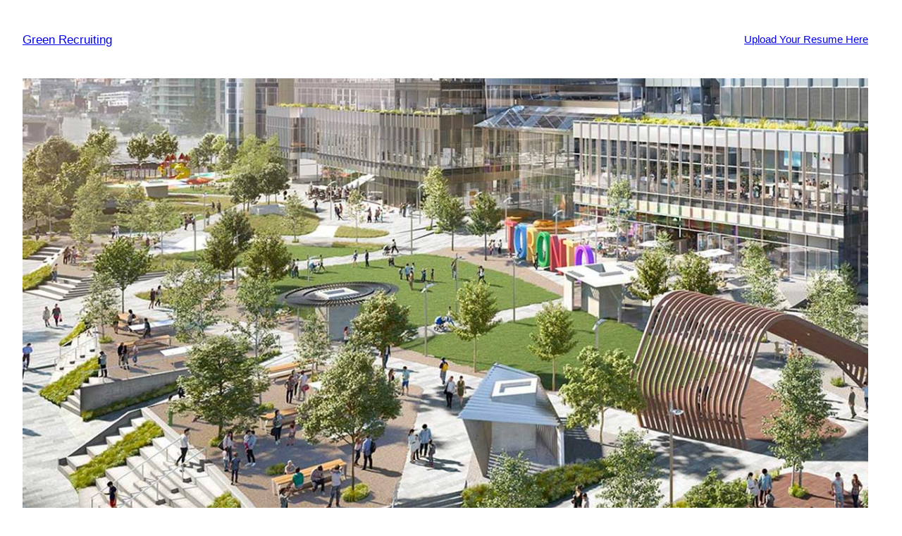

--- FILE ---
content_type: text/css
request_url: https://greenrecruiting.com/wp-content/plugins/wpforms/assets/css/wpforms-full.css?ver=1.5.5.2
body_size: 5004
content:
/* ==========================================================================
   Theme - standard form styling
   ========================================================================== */

.wpforms-clear:before {
	content: " ";
	display: table;
}

.wpforms-clear:after {
	clear: both;
	content: " ";
	display: table;
}


/* Resets
----------------------------------------------------------------------------- */

div.wpforms-container-full,
div.wpforms-container-full .wpforms-form * {
	background:none;
	border:0 none;
	border-radius:0;
	-webkit-border-radius:0;
	-moz-border-radius:0;
	float:none;
	font-size:100%;
	height:auto;
	letter-spacing:normal;
	list-style:none;
	outline:none;
	position:static;
	text-decoration:none;
	text-indent:0;
	text-shadow:none;
	text-transform:none;
	width:auto;
	visibility:visible;
	overflow:visible;
	margin:0;
	padding:0;
	box-sizing:border-box;
	-webkit-box-sizing:border-box;
	-moz-box-sizing:border-box;
	-webkit-box-shadow:none;
	-moz-box-shadow:none;
	-ms-box-shadow:none;
	-o-box-shadow:none;
	box-shadow:none;
}

div.wpforms-container-full .wpforms-form amp-img > img {
	position: absolute; /* Override position:static from previous rule, to prevent breaking AMP layout. */
}

div.wpforms-container-full .wpforms-form input,
div.wpforms-container-full .wpforms-form label,
div.wpforms-container-full .wpforms-form select,
div.wpforms-container-full .wpforms-form button,
div.wpforms-container-full .wpforms-form textarea {
	margin:0;
	border:0;
	padding:0;
	display: inline-block;
	vertical-align: middle;
	background: none;
	height: auto;
	-webkit-box-sizing: border-box;
	-moz-box-sizing: border-box;
	box-sizing: border-box;
}

div.wpforms-container-full .wpforms-form textarea {
	width: 100%;
}

div.wpforms-container-full .wpforms-form ul,
div.wpforms-container-full .wpforms-form ul li {
	background: none !important;
	border: 0 !important;
	margin: 0 !important;
	padding: 0 !important;
	list-style: none !important;
}

div.wpforms-container-full .wpforms-form ul li {
	margin-bottom: 5px !important;
}

div.wpforms-container-full .wpforms-form ul li:last-of-type {
	margin-bottom: 0 !important;
}

div.wpforms-container-full .wpforms-form hr {
	border-top: 1px solid #ccc;
	margin: 0.5em auto;
}

/* Basic Field properties
----------------------------------------------------------------------------- */

/* Field sizes - medium */
div.wpforms-container-full .wpforms-form input.wpforms-field-medium,
div.wpforms-container-full .wpforms-form select.wpforms-field-medium,
div.wpforms-container-full .wpforms-form .wpforms-field-row.wpforms-field-medium {
	max-width: 60%;
}

div.wpforms-container-full .wpforms-form textarea.wpforms-field-medium {
	height: 120px;
}

/* Field sizes - small */
div.wpforms-container-full .wpforms-form input.wpforms-field-small,
div.wpforms-container-full .wpforms-form select.wpforms-field-small,
div.wpforms-container-full .wpforms-form .wpforms-field-row.wpforms-field-small {
	max-width: 25%;
}

div.wpforms-container-full .wpforms-form textarea.wpforms-field-small {
	height: 70px;
}

/* Field sizes - large */
div.wpforms-container-full .wpforms-form input.wpforms-field-large,
div.wpforms-container-full .wpforms-form select.wpforms-field-large,
div.wpforms-container-full .wpforms-form .wpforms-field-row.wpforms-field-large {
	max-width: 100%;
}

div.wpforms-container-full .wpforms-form textarea.wpforms-field-large {
	height: 220px;
}

/* Field container */
div.wpforms-container-full .wpforms-form .wpforms-field {
	padding: 10px 0;
	clear: both;
}

/* Field Description */
div.wpforms-container-full .wpforms-form .wpforms-field-description {
	font-size: 13px;
	line-height: 1.3;
	margin: 8px 0 0 0;
}

div.wpforms-container-full .wpforms-form .wpforms-field-description.wpforms-disclaimer-description {
	background-color: #fff;
	border: 1px solid #ddd;
	color: #444;
	padding: 15px 15px 0;
	margin-top: 15px;
	height: 125px;
	overflow-y: scroll;
	overflow-x: hidden;
	font-size: 12px
}

div.wpforms-container-full .wpforms-form .wpforms-field-description.wpforms-disclaimer-description p {
	color: #444;
	font-size: 12px;
	line-height: 18px;
	margin-bottom: 15px;
}

div.wpforms-container-full .wpforms-form .wpforms-field-description-before,
div.wpforms-container-full .wpforms-form .wpforms-field-description.before {
	margin: 0 0 8px 0;
}

/* Labels and sub-labels */
div.wpforms-container-full .wpforms-form .wpforms-field-label {
	display: block;
	font-weight: 700;
	font-size: 16px;
	float: none;
	line-height: 1.3;
	margin: 0 0 4px 0;
	padding: 0;
}

div.wpforms-container-full .wpforms-form .wpforms-field-sublabel {
	display: block;
	font-size: 13px;
	float: none;
	font-weight: 400;
	line-height: 1.3;
	margin: 4px 0 0;
	padding: 0;
}

div.wpforms-container-full .wpforms-form .wpforms-field-sublabel.before {
	margin: 0 0 4px 0;
}

div.wpforms-container-full .wpforms-form .wpforms-field-label-inline {
	display: inline;
	vertical-align: baseline;
	font-size: 16px;
	font-weight: 400;
	line-height: 1.3;
}

div.wpforms-container-full .wpforms-form .wpforms-field-label.wpforms-label-hide,
div.wpforms-container-full .wpforms-form .wpforms-field-sublabel.wpforms-sublabel-hide {
	position: absolute;
	left: -99999px;
}

div.wpforms-container-full .wpforms-form .wpforms-required-label {
	color: #ff0000;
	font-weight: 400;
}


/* Rows (multi-line fields: address, credit card, etc)
----------------------------------------------------------------------------- */

div.wpforms-container-full .wpforms-form .wpforms-field-row {
	margin-bottom: 8px;
	position: relative;
}

div.wpforms-container-full .wpforms-form .wpforms-field .wpforms-field-row:last-of-type {
	margin-bottom: 0;
}

/* Clear each row */
div.wpforms-container-full .wpforms-form .wpforms-field-row:before {
	content: " ";
	display: table;
}

div.wpforms-container-full .wpforms-form .wpforms-field-row:after {
	clear: both;
	content: " ";
	display: table;
}


/* Columns
----------------------------------------------------------------------------- */

/* User column classes  */
div.wpforms-container-full .wpforms-form .wpforms-five-sixths,
div.wpforms-container-full .wpforms-form .wpforms-four-sixths,
div.wpforms-container-full .wpforms-form .wpforms-four-fifths,
div.wpforms-container-full .wpforms-form .wpforms-one-fifth,
div.wpforms-container-full .wpforms-form .wpforms-one-fourth,
div.wpforms-container-full .wpforms-form .wpforms-one-half,
div.wpforms-container-full .wpforms-form .wpforms-one-sixth,
div.wpforms-container-full .wpforms-form .wpforms-one-third,
div.wpforms-container-full .wpforms-form .wpforms-three-fourths,
div.wpforms-container-full .wpforms-form .wpforms-three-fifths,
div.wpforms-container-full .wpforms-form .wpforms-three-sixths,
div.wpforms-container-full .wpforms-form .wpforms-two-fourths,
div.wpforms-container-full .wpforms-form .wpforms-two-fifths,
div.wpforms-container-full .wpforms-form .wpforms-two-sixths,
div.wpforms-container-full .wpforms-form .wpforms-two-thirds {
	float: left;
	margin-left: 4%;
	clear: none;
}

div.wpforms-container-full .wpforms-form .wpforms-one-half,
div.wpforms-container-full .wpforms-form .wpforms-three-sixths,
div.wpforms-container-full .wpforms-form .wpforms-two-fourths {
	width: 48%;
}

div.wpforms-container-full .wpforms-form .wpforms-one-third,
div.wpforms-container-full .wpforms-form .wpforms-two-sixths {
	width: 30.6666666667%;
}

div.wpforms-container-full .wpforms-form .wpforms-four-sixths,
div.wpforms-container-full .wpforms-form .wpforms-two-thirds {
	width: 65.3333333333%;
}

div.wpforms-container-full .wpforms-form .wpforms-one-fourth {
	width: 22%;
}

div.wpforms-container-full .wpforms-form .wpforms-three-fourths {
	width: 74%;
}

div.wpforms-container-full .wpforms-form .wpforms-one-fifth {
	width: 16.8%;
}

div.wpforms-container-full .wpforms-form .wpforms-two-fifths {
	width: 37.6%;
}

div.wpforms-container-full .wpforms-form .wpforms-three-fifths {
	width: 58.4%;
}

div.wpforms-container-full .wpforms-form .wpforms-four-fifths {
	width: 79.2%;
}

div.wpforms-container-full .wpforms-form .wpforms-one-sixth {
	width: 13.3333333333%;
}

div.wpforms-container-full .wpforms-form .wpforms-five-sixths {
	width: 82.6666666667%;
}

div.wpforms-container-full .wpforms-form .wpforms-first {
	clear: both !important;
	margin-left: 0 !important;
}

/* User list column classes  */
div.wpforms-container-full .wpforms-form .wpforms-checkbox-2-columns ul,
div.wpforms-container-full .wpforms-form .wpforms-multiplechoice-2-columns ul,
div.wpforms-container-full .wpforms-form .wpforms-list-2-columns ul,
div.wpforms-container-full .wpforms-form .wpforms-checkbox-3-columns ul,
div.wpforms-container-full .wpforms-form .wpforms-multiplechoice-3-columns ul,
div.wpforms-container-full .wpforms-form .wpforms-list-3-columns ul {
	display: -ms-flex;
	display: -webkit-flex;
	display: flex;
	-webkit-flex-wrap: wrap;
	flex-wrap: wrap;
}

div.wpforms-container-full .wpforms-form .wpforms-checkbox-2-columns ul li,
div.wpforms-container-full .wpforms-form .wpforms-multiplechoice-2-columns ul li,
div.wpforms-container-full .wpforms-form .wpforms-list-2-columns ul li {
	width: 50%;
	display: block;
	padding-right: 26px !important;
}

div.wpforms-container-full .wpforms-form .wpforms-checkbox-3-columns ul li,
div.wpforms-container-full .wpforms-form .wpforms-multiplechoice-3-columns ul li,
div.wpforms-container-full .wpforms-form .wpforms-list-3-columns ul li {
	width: 33.3333%;
	display: block;
	padding-right: 26px !important;
}

div.wpforms-container-full .wpforms-form .wpforms-list-inline ul li {
	display: inline-block;
	vertical-align: top;
	margin-right: 20px !important;
}

/* Legacy, for BC */
div.wpforms-container-full .wpforms-form .wpforms-field.wpforms-first-half {
	float: left;
	width: 48%;
	clear: both;
}
div.wpforms-container-full .wpforms-form .wpforms-field.wpforms-last-half {
	float: right;
	width: 48%;
	clear: none;
}
div.wpforms-container-full .wpforms-form .wpforms-field.wpforms-first-third {
	float: left;
	width: 30.666666667%;
	clear: both;
}
div.wpforms-container-full .wpforms-form .wpforms-field.wpforms-middle-third  {
	float: left;
	width: 30.666666667%;
	margin-left: 4%;
	clear: none;
}
div.wpforms-container-full .wpforms-form .wpforms-field.wpforms-last-third {
	float: right;
	width: 30.666666667%;
	clear: none;
}
div.wpforms-container-full .wpforms-form div.wpforms-last {
	float: right !important;
	margin-right: 0 !important;
	clear: none;
}


/* Preset Layouts
----------------------------------------------------------------------------- */

/* Single line */
div.wpforms-container-full.inline-fields {
	overflow: hidden;
}

div.wpforms-container-full.inline-fields .wpforms-form .wpforms-field-container  {
	display: table;
	width: calc(100% - 160px);
	float: left;
}

div.wpforms-container-full.inline-fields .wpforms-form .wpforms-field  {
	display: table-cell;
	padding-right: 2%;
	vertical-align: top;
}

div.wpforms-container-full.inline-fields .wpforms-form .wpforms-submit-container {
	float: right;
	width: 160px;
	clear: none;
}

div.wpforms-container-full.inline-fields .wpforms-form .wpforms-submit {
	display: block;
	width: 100%;
}

div.wpforms-container-full.inline-fields .wpforms-form input.wpforms-field-medium,
div.wpforms-container-full.inline-fields .wpforms-form select.wpforms-field-medium,
div.wpforms-container-full.inline-fields .wpforms-form .wpforms-field-row.wpforms-field-medium {
	max-width: 100%;
}


/* Set Styles
----------------------------------------------------------------------------- */

div.wpforms-container-full .wpforms-form input[type=date],
div.wpforms-container-full .wpforms-form input[type=datetime],
div.wpforms-container-full .wpforms-form input[type=datetime-local],
div.wpforms-container-full .wpforms-form input[type=email],
div.wpforms-container-full .wpforms-form input[type=month],
div.wpforms-container-full .wpforms-form input[type=number],
div.wpforms-container-full .wpforms-form input[type=password],
div.wpforms-container-full .wpforms-form input[type=range],
div.wpforms-container-full .wpforms-form input[type=search],
div.wpforms-container-full .wpforms-form input[type=tel],
div.wpforms-container-full .wpforms-form input[type=text],
div.wpforms-container-full .wpforms-form input[type=time],
div.wpforms-container-full .wpforms-form input[type=url],
div.wpforms-container-full .wpforms-form input[type=week],
div.wpforms-container-full .wpforms-form select,
div.wpforms-container-full .wpforms-form textarea {
	background-color: #fff;
	box-sizing: border-box;
	border-radius: 2px;
	color: #333;
	-webkit-box-sizing:border-box;
	-moz-box-sizing:border-box;
	display: block;
	float: none;
	font-size: 16px;
	border: 1px solid #ccc;
	padding: 6px 10px;
	height: 38px;
	width: 100%;
	line-height: 1.3;
}

div.wpforms-container-full .wpforms-form input[type=checkbox],
div.wpforms-container-full .wpforms-form input[type=radio] {
	border: 1px solid #ccc;
	background-color: #fff;
	width: 14px;
	height: 14px;
	margin: 0 10px 0 3px;
	display: inline-block;
	vertical-align: baseline;
}

div.wpforms-container-full .wpforms-form input[type=radio] {
	border-radius: 50%;
}

div.wpforms-container-full .wpforms-form select {
	max-width: 100%;
	text-transform: none;
	white-space: nowrap;
}

div.wpforms-container-full .wpforms-form input[type=submit],
div.wpforms-container-full .wpforms-form button[type=submit],
div.wpforms-container-full .wpforms-form .wpforms-page-button {
	background-color: #eee;
	border: 1px solid #ddd;
	color: #333;
	font-size: 1em;
	padding: 10px 15px;
}

div.wpforms-container-full .wpforms-form .wpforms-page-button {
	font-size: 0.9em;
	font-weight: 400;
	margin: 0 5px;
	min-width: 90px;
	text-align: center;
}

div.wpforms-container-full .wpforms-form input[type=submit]:hover,
div.wpforms-container-full .wpforms-form input[type=submit]:focus,
div.wpforms-container-full .wpforms-form input[type=submit]:active,
div.wpforms-container-full .wpforms-form button[type=submit]:hover,
div.wpforms-container-full .wpforms-form button[type=submit]:focus,
div.wpforms-container-full .wpforms-form button[type=submit]:active,
div.wpforms-container-full .wpforms-form .wpforms-page-button:hover,
div.wpforms-container-full .wpforms-form .wpforms-page-button:active,
div.wpforms-container-full .wpforms-form .wpforms-page-button:focus {
	background-color: #ddd;
	border: 1px solid #ccc;
	cursor: pointer;
}

div.wpforms-container-full .wpforms-form input[type=submit]:disabled,
div.wpforms-container-full .wpforms-form button[type=submit]:disabled,
div.wpforms-container-full .wpforms-form .wpforms-page-button:disabled {
	background-color: #eee;
	border: 1px solid #ddd;
	cursor: default;
	opacity: 0.5;
}

div.wpforms-container-full .wpforms-form input:focus,
div.wpforms-container-full .wpforms-form textarea:focus,
div.wpforms-container-full .wpforms-form select:focus {
	border: 1px solid #999;
}

div.wpforms-container-full .wpforms-form input:disabled,
div.wpforms-container-full .wpforms-form textarea:disabled,
div.wpforms-container-full .wpforms-form select:disabled {
	background-color: #f9f9f9;
	border-color: #ddd;
	color: #999;
	cursor: not-allowed;
}


/* Errors, Warnings, etc
----------------------------------------------------------------------------- */

div.wpforms-container-full .wpforms-form .wpforms-error-container {
	color: #990000;
}

div.wpforms-container-full .wpforms-form label.wpforms-error {
	display: block;
	color: #990000;
	font-size: 12px;
	float: none;
}

div.wpforms-container-full .wpforms-form .wpforms-field input.wpforms-error,
div.wpforms-container-full .wpforms-form .wpforms-field input.user-invalid,
div.wpforms-container-full .wpforms-form .wpforms-field textarea.wpforms-error,
div.wpforms-container-full .wpforms-form .wpforms-field textarea.user-invalid,
div.wpforms-container-full .wpforms-form .wpforms-field select.wpforms-error,
div.wpforms-container-full .wpforms-form .wpforms-field select.user-invalid {
	border: 1px solid #cc0000;
}

div.wpforms-container-full .wpforms-form .wpforms-field-credit-card-expiration label.wpforms-error,
div.wpforms-container-full .wpforms-form .wpforms-field-credit-card-code label.wpforms-error {
	display: none !important;
}

div.wpforms-container-full .wpforms-form .wpforms-error-alert {
	color: #b94a48;
	background-color: #f2dede;
	border: 1px solid #eed3d7;
	text-shadow: 0 1px 0 rgba(255, 255, 255, 0.5);
	padding: 10px 15px;
	font-size: 13px;
	margin: 0 0 10px 0;
}


/* Confirmation
----------------------------------------------------------------------------- */

/*
 * Note: The second selector for the following two rules is needed to override the rule with
 * the selector: `div.wpforms-container-full, div.wpforms-container-full .wpforms-form *`.
 * The underlying cause is that the .wpforms-confirmation-container-full is not expected
 * to be located inside of the .wpforms-confirmation-container-full element, since on non-AMP
 * pages the confirmation message is never displayed on the same page as the form.
 */
.wpforms-confirmation-container-full,
div[submit-success] > .wpforms-confirmation-container-full {
	color: #333;
	margin: 0 0 24px 0;
	padding: 15px 15px;
}

.wpforms-confirmation-container-full,
div[submit-success] > .wpforms-confirmation-container-full:not(.wpforms-redirection-message) {
	background: #e0ffc7;
	border: 1px solid #b4d39b;
}

.wpforms-confirmation-container-full p:last-of-type,
div[submit-success] > .wpforms-confirmation-container-full p:last-of-type {
	margin: 0;
}

/*
 * Hide the form fields upon successful submission. This may not be the best approach.
 * Perhaps more robust: .wpforms-form.amp-form-submit-success > *:not([submit-success]) { display:none }
 */
.amp-form-submit-success .wpforms-field-container,
.amp-form-submit-success .wpforms-submit-container {
	display: none;
}


/* reCAPTCHA Area
----------------------------------------------------------------------------- */

div.wpforms-container-full .wpforms-form .wpforms-recaptcha-container {
	padding: 10px 0 20px 0;
	clear: both;
}

div.wpforms-container-full .wpforms-form .wpforms-recaptcha-container iframe {
	width: 100%;
}


/* Form Header area
----------------------------------------------------------------------------- */

div.wpforms-container-full .wpforms-form .wpforms-title {
	font-size: 26px;
	margin: 0 0 10px 0;
}

div.wpforms-container-full .wpforms-form .wpforms-description {
	margin: 0 0 10px 0;
}


/* Form Footer area
----------------------------------------------------------------------------- */

div.wpforms-container-full .wpforms-form .wpforms-submit-container {
	padding: 10px 0 0 0;
	clear: both;
	position: relative;
}

div.wpforms-container-full .wpforms-form button[type=submit] {
}

div.wpforms-container-full .wpforms-form .wpforms-submit-spinner {
	margin-left: 0.5em;
	display: inline-block;
	vertical-align: middle;
	max-width: 26px;
}

div.wpforms-container-full .wpforms-form .wpforms-pagebreak-center {
	text-align: center;
}

div.wpforms-container-full .wpforms-form .wpforms-pagebreak-left {
	text-align: left;
}

div.wpforms-container-full .wpforms-form .wpforms-pagebreak-left .wpforms-page-button {
	margin: 0 10px 0 0;
}

div.wpforms-container-full .wpforms-form .wpforms-pagebreak-right {
	text-align: right;
}

div.wpforms-container-full .wpforms-form .wpforms-pagebreak-right .wpforms-page-button {
	margin: 0 0 0 10px;
}

div.wpforms-container-full .wpforms-form .wpforms-pagebreak-split .wpforms-page-prev {
	float: left;
	margin: 0;
}

div.wpforms-container-full .wpforms-form .wpforms-pagebreak-split .wpforms-page-next {
	float: right;
	margin: 0;
}


/* Credit Card field
----------------------------------------------------------------------------- */

div.wpforms-container-full .wpforms-form .wpforms-field-credit-card-number {
	margin-right: 100px;
}

div.wpforms-container-full .wpforms-form .wpforms-field-credit-card-code {
	position: absolute;
	right: 0;
	top: 0;
	width: 90px;
}

div.wpforms-container-full .wpforms-form .wpforms-field-credit-card-name {
	margin-right: 170px;
}

div.wpforms-container-full .wpforms-form .wpforms-field-credit-card-expiration {
	position: absolute;
	right: 0;
	top: 0;
	width: 160px;
}

div.wpforms-container-full .wpforms-form .wpforms-field-credit-card-expiration select {
	width: 45%;
	float: left;
	display: block;
}

div.wpforms-container-full .wpforms-form .wpforms-field-credit-card-expiration span {
	float: left;
	width: 10%;
	text-align: center;
	line-height: 38px;
}

/* Stripe Credit Card field
----------------------------------------------------------------------------- */

div.wpforms-container-full .wpforms-form .wpforms-field-stripe-credit-card-cardnumber,
div.wpforms-container-full .wpforms-form input.wpforms-stripe-credit-card-hidden-input {
	background-color: #fff;
	box-sizing: border-box;
	border-radius: 2px;
	color: #333;
	-webkit-box-sizing: border-box;
	-moz-box-sizing: border-box;
	display: block;
	float: none;
	font-size: 16px;
	border: 1px solid #ccc;
	padding: 8px 10px;
	height: 38px;
	width: 100%;
	line-height: 1.3
}

div.wpforms-container-full .wpforms-form .wpforms-stripe-element-invalid {
	border: 1px solid #cc0000!important;
}


/* HTML field
----------------------------------------------------------------------------- */

div.wpforms-container-full .wpforms-form .wpforms-field-html ul,
div.wpforms-container-full .wpforms-form .wpforms-field-html ol {
	margin: 0 0 20px !important;
}

div.wpforms-container-full .wpforms-form .wpforms-field-html ul li,
div.wpforms-container-full .wpforms-form .wpforms-field-html ol li {
	margin: 0 0 5px 0 !important;
}

div.wpforms-container-full .wpforms-form .wpforms-field-html ul li {
	list-style: disc !important;
}

div.wpforms-container-full .wpforms-form .wpforms-field-html ol li {
	list-style: decimal !important;
}

div.wpforms-container-full .wpforms-form .wpforms-field-html li > ul,
div.wpforms-container-full .wpforms-form .wpforms-field-html li > ol {
	margin: 6px 0 0 20px !important;
}


/* Date/time field
----------------------------------------------------------------------------- */

div.wpforms-container-full .wpforms-field-date-time-date-sep {
	display:inline-block;
	padding:0 5px;
}

div.wpforms-container-full .wpforms-form .wpforms-field-date-time-date-year,
div.wpforms-container-full .wpforms-form .wpforms-field-date-time-date-day,
div.wpforms-container-full .wpforms-form .wpforms-field-date-time-date-month {
	display:inline-block;
	width:auto;
}


/* Custom Captcha field
----------------------------------------------------------------------------- */

div.wpforms-container-full .wpforms-form .wpforms-captcha-math input {
	display: inline-block;
	width: 70px;
	vertical-align: inherit;
	margin: 0 0 0 5px;
}

div.wpforms-container-full .wpforms-form .wpforms-captcha-equation {
	font-size: 16px;
}

div.wpforms-container-full .wpforms-form .wpforms-captcha-question {
	margin: 0 0 4px 0;
}

/* Rating field
----------------------------------------------------------------------------- */

div.wpforms-container-full .wpforms-form .wpforms-field-rating-item {
	padding-right: 6px;
}

div.wpforms-container-full .wpforms-form .wpforms-field-rating svg {
	cursor: pointer;
	-webkit-transform: perspective(1px) translateZ(0);
	transform: perspective(1px) translateZ(0);
	box-shadow: 0 0 1px transparent;
	opacity: 0.60;
}

div.wpforms-container-full .wpforms-form .wpforms-field-rating-item.selected svg,
div.wpforms-container-full .wpforms-form .wpforms-field-rating-item.hover svg,
div.wpforms-container-full .wpforms-form .wpforms-field-rating-item input:focus + svg {
	-webkit-transform: scale(1.3);
	transform: scale(1.3);
	opacity: 1;
}


/* Image choices
----------------------------------------------------------------------------- */

div.wpforms-container-full .wpforms-form ul.wpforms-image-choices label {
	cursor: pointer;
}

/* Modern style */
div.wpforms-container-full .wpforms-form .wpforms-list-inline ul.wpforms-image-choices-modern li {
	margin: 5px 5px 5px 5px !important;
}

div.wpforms-container-full .wpforms-form ul.wpforms-image-choices-modern img {
	display: inline-block;
	margin: 0 auto;
	max-width: 100%;
}

div.wpforms-container-full .wpforms-form ul.wpforms-image-choices-modern label {
	background-color: #fff;
	display: block;
	margin: 0 auto;
	padding: 0;
	border: 1px solid #fff;
	border-radius: 3px;
	padding: 20px 20px 18px 20px;
	transition: all 0.5s;
	text-align: center;
}

div.wpforms-container-full .wpforms-form ul.wpforms-image-choices-modern label:hover,
div.wpforms-container-full .wpforms-form ul.wpforms-image-choices-modern label:focus {
	border:1px solid #ddd;
}

div.wpforms-container-full .wpforms-form ul.wpforms-image-choices-modern .wpforms-selected label {
	box-shadow: 0 0 20px 0 rgba(0, 0, 0, 0.1);
}

div.wpforms-container-full .wpforms-form ul.wpforms-image-choices-modern .wpforms-image-choices-image:after {
	content: "\2714";
	font-size: 22px;
	line-height: 32px;
	color: #fff;
	background: green;
	opacity: 0;
	position: absolute;
	top: 50%;
	left: 50%;
	margin: -16px 0 0 -16px;
	width: 32px;
	height: 32px;
	border-radius: 50%;
	transition: all 0.5s;
}

div.wpforms-container-full .wpforms-form ul.wpforms-image-choices-modern .wpforms-selected .wpforms-image-choices-image:after {
	opacity: 1;
}

div.wpforms-container-full .wpforms-form ul.wpforms-image-choices-modern .wpforms-image-choices-image {
	display: block;
	position: relative;
}

div.wpforms-container-full .wpforms-form ul.wpforms-image-choices-modern .wpforms-selected .wpforms-image-choices-label {
	font-weight: 700;
}

div.wpforms-container-full .wpforms-form ul.wpforms-image-choices-modern .wpforms-image-choices-label {
	display: block;
	margin-top: 12px;
}

/* Classic */
div.wpforms-container-full .wpforms-form .wpforms-list-inline ul.wpforms-image-choices-classic li {
	margin: 0 10px 10px 0 !important;
}

div.wpforms-container-full .wpforms-form ul.wpforms-image-choices-classic img {
	display: inline-block;
	margin: 0 auto;
	max-width: 100%;
}

div.wpforms-container-full .wpforms-form ul.wpforms-image-choices-classic label {
	background-color: #fff;
	display: block;
	margin: 0 auto;
	padding: 0;
	border: 2px solid #fff;
	padding: 10px;
	text-align: center;
}

div.wpforms-container-full .wpforms-form ul.wpforms-image-choices-classic label:hover,
div.wpforms-container-full .wpforms-form ul.wpforms-image-choices-classic label:focus {
	border-color: #ddd;
}

div.wpforms-container-full .wpforms-form ul.wpforms-image-choices-classic .wpforms-image-choices-image {
	display: block;
}

div.wpforms-container-full .wpforms-form ul.wpforms-image-choices-classic .wpforms-selected label {
	border-color: #666;
}

div.wpforms-container-full .wpforms-form ul.wpforms-image-choices-classic .wpforms-image-choices-label {
	display: block;
	margin-top: 8px;
}


/* Page Indicator themes
----------------------------------------------------------------------------- */

div.wpforms-container-full .wpforms-form .wpforms-page-indicator {
	margin: 0 0 20px 0;
	overflow: hidden;
}

/** Circles theme **/
div.wpforms-container-full .wpforms-form .wpforms-page-indicator.circles {
	border-top: 1px solid #dfdfdf;
	border-bottom: 1px solid #dfdfdf;
	padding: 15px 10px;
}

div.wpforms-container-full .wpforms-form .wpforms-page-indicator.circles .wpforms-page-indicator-page {
	float: left;
	margin: 0 20px 0 0;
}

div.wpforms-container-full .wpforms-form .wpforms-page-indicator.circles .wpforms-page-indicator-page:last-of-type {
	margin: 0;
}

div.wpforms-container-full .wpforms-form .wpforms-page-indicator.circles .wpforms-page-indicator-page-number {
	height: 40px;
	width: 40px;
	border-radius: 50%;
	display: inline-block;
	margin: 0 10px 0 0;
	line-height: 40px;
	text-align: center;
	background-color: #ddd;
	color: #666;
}

div.wpforms-container-full .wpforms-form .wpforms-page-indicator.circles .active .wpforms-page-indicator-page-number {
	color: #fff;
}

/* Connector theme */
div.wpforms-container-full .wpforms-form .wpforms-page-indicator.connector .wpforms-page-indicator-page {
	float: left;
	text-align: center;
	font-size: 16px;
	line-height: 1.2;
}

div.wpforms-container-full .wpforms-form .wpforms-page-indicator.connector .wpforms-page-indicator-page-number {
	display: block;
	text-indent: -9999px;
	height: 6px;
	background-color: #ddd;
	margin: 0 0 16px 0;
	position: relative;
}

div.wpforms-container-full .wpforms-form .wpforms-page-indicator.connector .wpforms-page-indicator-page-triangle {
	position: absolute;
	top: 100%;
	left: 50%;
	width: 0;
	height: 0;
	margin-left: -5px;
	border-style: solid;
	border-width: 6px 5px 0 5px;
	border-color: transparent transparent transparent transparent;
}

div.wpforms-container-full .wpforms-form .wpforms-page-indicator.connector .wpforms-page-indicator-page-title {
	display: inline-block;
	padding: 0 15px;
	font-size: 16px;
}

/* Progress theme */
div.wpforms-container-full .wpforms-form .wpforms-page-indicator.progress {
	font-size: 18px;
}

div.wpforms-container-full .wpforms-form .wpforms-page-indicator.progress .wpforms-page-indicator-page-progress-wrap {
	display: block;
	width: 100%;
	background-color: #ddd;
	height: 18px;
	border-radius: 10px;
	overflow: hidden;
	position: relative;
	margin: 5px 0 0;
}

div.wpforms-container-full .wpforms-form .wpforms-page-indicator.progress .wpforms-page-indicator-page-progress {
	height: 18px;
	position: absolute;
	left: 0;
	top: 0;
}

/* Notices
----------------------------------------------------------------------------- */

div.wpforms-container-full .wpforms-notice {
	background-color: #fff;
	border: 1px solid #ddd;
	border-left-width: 12px;
	color: #333;
	font-size: 16px;
	line-height: 1.5;
	margin-bottom: 30px;
	padding: 20px 36px 20px 26px;
	position: relative;
}

div.wpforms-container-full .wpforms-notice .wpforms-delete {
	-webkit-touch-callout: none;
	-webkit-user-select: none;
	-moz-user-select: none;
	-ms-user-select: none;
	user-select: none;
	-moz-appearance: none;
	-webkit-appearance: none;
	background-color: rgba(10, 10, 10, 0.2);
	border: none;
	border-radius: 290486px;
	cursor: pointer;
	display: inline-block;
	height: 20px;
	margin: 0;
	padding: 0;
	outline: none;
	vertical-align: top;
	width: 20px;
	position: absolute;
	right: 10px;
	top: 10px;
}

div.wpforms-container-full .wpforms-notice .wpforms-delete:before,
div.wpforms-container-full .wpforms-notice .wpforms-delete:after {
	background-color: #fff;
	content: "";
	display: block;
	left: 50%;
	position: absolute;
	top: 50%;
	-webkit-transform: translateX(-50%) translateY(-50%) rotate(45deg);
	transform: translateX(-50%) translateY(-50%) rotate(45deg);
	-webkit-transform-origin: center center;
	transform-origin: center center;
}

div.wpforms-container-full .wpforms-notice .wpforms-delete:before {
	height: 2px;
	width: 50%;
}

div.wpforms-container-full .wpforms-notice .wpforms-delete:after {
	height: 50%;
	width: 2px;
}

div.wpforms-container-full .wpforms-notice .wpforms-delete:hover,
div.wpforms-container-full .wpforms-notice .wpforms-delete:focus  {
	background-color: rgba(10, 10, 10, 0.3);
}

div.wpforms-container-full .wpforms-notice a {
	text-decoration: underline;
}

div.wpforms-container-full .wpforms-notice p {
	margin: 0 0 20px 0;
}

div.wpforms-container-full .wpforms-notice p:last-of-type {
	margin-bottom: 0;
}

div.wpforms-container-full .wpforms-notice.wpforms-info .wpforms-notice-action,
div.wpforms-container-full .wpforms-notice.wpforms-info {
	border-color: #3273dc
}

div.wpforms-container-full .wpforms-notice.wpforms-success .wpforms-notice-action,
div.wpforms-container-full .wpforms-notice.wpforms-success {
	border-color: #23d160
}

div.wpforms-container-full .wpforms-notice.wpforms-warning .wpforms-notice-action,
div.wpforms-container-full .wpforms-notice.wpforms-warning {
	border-color: #ffdd57
}

div.wpforms-container-full .wpforms-notice.wpforms-error .wpforms-notice-action,
div.wpforms-container-full .wpforms-notice.wpforms-error {
	border-color: #ff3860
}

div.wpforms-container-full .wpforms-notice .wpforms-notice-actions {
	margin-top: 20px;
}

div.wpforms-container-full .wpforms-notice .wpforms-notice-action {
	border: 2px solid;
	margin-right: 20px;
	padding: 5px;
	text-decoration: none;
}
div.wpforms-container-full .wpforms-notice .wpforms-notice-action:hover,
div.wpforms-container-full .wpforms-notice .wpforms-notice-action:focus,
div.wpforms-container-full .wpforms-notice .wpforms-notice-action:active {
	color: #fff;
}

div.wpforms-container-full .wpforms-notice.wpforms-info .wpforms-notice-action:hover,
div.wpforms-container-full .wpforms-notice.wpforms-info .wpforms-notice-action:focus,
div.wpforms-container-full .wpforms-notice.wpforms-info .wpforms-notice-action:active {
	background-color: #3273dc;
}

div.wpforms-container-full .wpforms-notice.wpforms-success .wpforms-notice-action:hover,
div.wpforms-container-full .wpforms-notice.wpforms-success .wpforms-notice-action:focus,
div.wpforms-container-full .wpforms-notice.wpforms-success .wpforms-notice-action:active {
	background-color: #23d160;
}

div.wpforms-container-full .wpforms-notice.wpforms-warning .wpforms-notice-action:hover,
div.wpforms-container-full .wpforms-notice.wpforms-warning .wpforms-notice-action:focus,
div.wpforms-container-full .wpforms-notice.wpforms-warning .wpforms-notice-action:active {
	background-color: #ffdd57;
	color: inherit;
}

div.wpforms-container-full .wpforms-notice.wpforms-error .wpforms-notice-action:hover,
div.wpforms-container-full .wpforms-notice.wpforms-error .wpforms-notice-action:focus,
div.wpforms-container-full .wpforms-notice.wpforms-error .wpforms-notice-action:active {
	background-color: #ff3860;
}


/* Misc
----------------------------------------------------------------------------- */

div.wpforms-container-full {
	margin-bottom: 24px;
}

div.wpforms-container-full .wpforms-form h3 {
	font-size: 24px;
}

/* Honeypot Area */
div.wpforms-container-full .wpforms-form .wpforms-field-hp {
	display: none !important;
	position: absolute !important;
	left: -9000px !important;
}

div.wpforms-container-full .wpforms-form .wpforms-field-hidden {
	display: none;
}

div.wpforms-container-full .wpforms-form .wpforms-screen-reader-element {
	position: absolute !important;
	clip: rect(0, 0, 0, 0) !important;
	height: 1px !important;
	width: 1px !important;
	border: 0 !important;
	margin: 0 !important;
	padding: 0 !important;
	overflow: hidden !important;
	word-wrap: normal !important;
}

/* Media Queries
----------------------------------------------------------------------------- */

/* Small devices */
@media only screen and (max-width: 600px) {

	/* Аvoid horizontal scroll on mobiles */
	div.wpforms-container-full .wpforms-form .wpforms-field {
		overflow-x: hidden;
	}
	div.wpforms-container-full .wpforms-form .wpforms-field > * {
		max-width: 100%;
	}

	/* Mobile width override */
	div.wpforms-container-full .wpforms-form .wpforms-mobile-full {
		width: 100%;
		margin-left: 0;
		float: none;
	}

	/* Full width for all sizes */
	div.wpforms-container-full .wpforms-form input.wpforms-field-medium,
	div.wpforms-container-full .wpforms-form select.wpforms-field-medium,
	div.wpforms-container-full .wpforms-form .wpforms-field-row.wpforms-field-medium,
	div.wpforms-container-full .wpforms-form input.wpforms-field-small,
	div.wpforms-container-full .wpforms-form select.wpforms-field-small,
	div.wpforms-container-full .wpforms-form.wpforms-field-row.wpforms-field-small,
	div.wpforms-container-full .wpforms-form input.wpforms-field-large,
	div.wpforms-container-full .wpforms-form select.wpforms-field-large,
	div.wpforms-container-full .wpforms-form .wpforms-field-row.wpforms-field-large {
		max-width: 100%;
	}

	/* User list column classes  */
	div.wpforms-container-full .wpforms-form .wpforms-checkbox-2-columns ul li,
	div.wpforms-container-full .wpforms-form .wpforms-multiplechoice-2-columns ul li,
	div.wpforms-container-full .wpforms-form .wpforms-list-2-columns ul li,
	div.wpforms-container-full .wpforms-form .wpforms-checkbox-3-columns ul li,
	div.wpforms-container-full .wpforms-form .wpforms-multiplechoice-3-columns ul li,
	div.wpforms-container-full .wpforms-form .wpforms-list-3-columns ul li {
		float: none;
		width: 100%
	}

	/* Page indicator */
	div.wpforms-container-full .wpforms-form .wpforms-page-indicator.circles .wpforms-page-indicator-page {
		float: none;
		display: block;
		margin: 0 0 10px 0;
	}
	div.wpforms-container-full .wpforms-form .wpforms-page-indicator.circles .wpforms-page-indicator-page-number {
		width: 30px;
		height: 30px;
		line-height: 30px;
	}
	div.wpforms-container-full .wpforms-form .wpforms-page-indicator.connector .wpforms-page-indicator-page {
		width: 100% !important;
		padding: 5px 10px;
	}
	div.wpforms-container-full .wpforms-form .wpforms-page-indicator.connector .wpforms-page-indicator-page.active {
		font-weight: 700;
	}
	div.wpforms-container-full .wpforms-form .wpforms-page-indicator.connector .wpforms-page-indicator-page-number {
		display: none;
	}

	/* Date-Time field */
	div.wpforms-container-full .wpforms-form .wpforms-field-date-time .wpforms-one-half {
		width: 100%;
		margin-left: 0;
		float: none;
	}
	div.wpforms-container-full .wpforms-form .wpforms-field-date-time .wpforms-one-half:first-of-type {
		margin-bottom: 8px;
	}

	/* Preset layout - single line */
	div.wpforms-container-full.inline-fields .wpforms-form .wpforms-field-container,
	div.wpforms-container-full.inline-fields .wpforms-form .wpforms-field {
		display: block;
		width: 100%;
	}
	div.wpforms-container-full.inline-fields .wpforms-form .wpforms-submit-container {
		width: 100%;
	}
}

/* Gutenberg Block
----------------------------------------------------------------------------- */

.edit-post-visual-editor .wpforms-gutenberg-form-selector-wrap h3 {
	width: 100%;
	margin: 10px 0 5px;
	font-weight: 700;
	font-size: 20px;
}

.edit-post-visual-editor .wpforms-gutenberg-form-selector-wrap img {
	margin-right: 25px;
	width: initial;
}

.edit-post-visual-editor .wpforms-gutenberg-form-selector-wrap .components-base-control {
	width: 100%;
}

div.wpforms-gutenberg-form-selector .wpforms-form input:disabled,
div.wpforms-gutenberg-form-selector .wpforms-form textarea:disabled,
div.wpforms-gutenberg-form-selector .wpforms-form select:disabled {
	background-color: #fff;
	border-color: #ccc;
	color: #333;
	cursor: not-allowed;
}

div.wpforms-gutenberg-form-selector .wpforms-form button[type=submit]:disabled {
	cursor: not-allowed;
}

div.components-panel__body .wpforms-gutenberg-panel-notice {
	background-color: #d9edf7;
	border: 1px solid #bce8f1;
	color: #31708f;
	padding: 10px;
}
